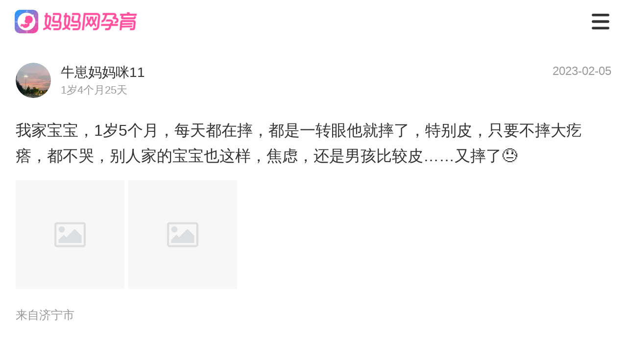

--- FILE ---
content_type: text/plain
request_url: https://avatar.mama.cn/049/17/74/95_avatar_small.jpg?imageView2/2/interlace/1/q/75/ignore-error/1/format/webp/w/64/h/64/
body_size: 504
content:
RIFF�  WEBPVP8 �  � �*0 0 >�0�G�#!�5J��	d ��-xR]�f,��L_7�� U��(��.*�j^J�	La����9�e�� @˖�/�m�z���1�u��O�pN�R�-�ۀ���l��f  ���y�(�Ʒ�aB�(n��ۅʟ[�_Z6�@�GDLu���t_��R�6�ߣ���d�m�����Ǚ+<C�r�*H@�nx[�/)H��$,5�x)��3d�\C�~[���[��p˗/6�ܭq�p@<`*���>�r]��;A����O�J*��C�㧃��#✡������ƥu��s�����[��y&m{Mz�)j����2��<�ns@-�
��<��c�+�A>L�o��";x�C�@�w�Y�F�BhS�8ߐ���$p�"Rv��x5�}�#M@�gc,6���]�	�jk�ɾ�5����
�� �����,�����G��*N$�YL�}���6n�F�2 Kć�" �3]/��6���P������-W��,��d"PV����/�9^b�.�ЌJhI.DX~���@қX�r��C�J���lG7���=�=��cr+^Dk��;Up'���C�m(N�J9jd��B
����~�SrHRx��M!i�r���a��N�jO�"7#�ޢd�����W7&^�@�h�='���ϥ�ګk��>c���/�tu��=��+�������ցf���%���h�@��H�y�I!-c��D6   